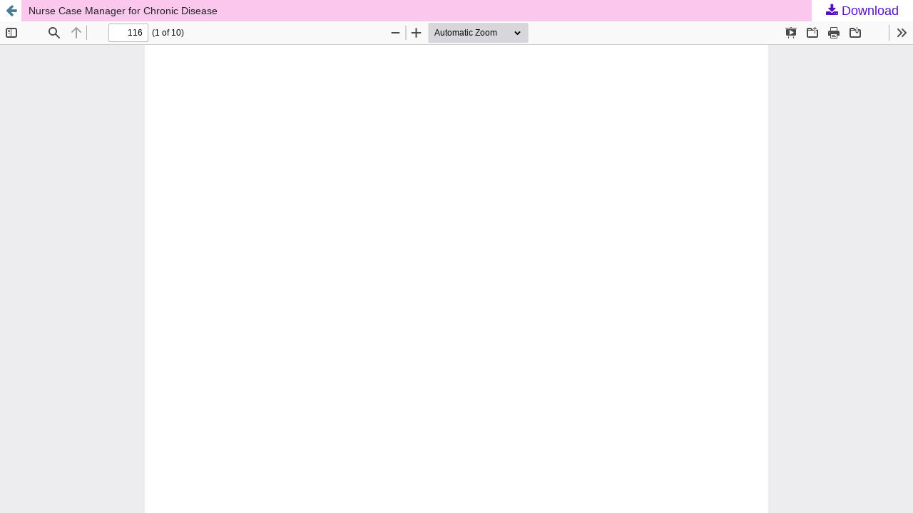

--- FILE ---
content_type: text/html; charset=utf-8
request_url: https://he01.tci-thaijo.org/index.php/pnc/article/view/117887/90441
body_size: 764
content:
<!DOCTYPE html>
<html lang="en-US" xml:lang="en-US">
<head>
	<meta http-equiv="Content-Type" content="text/html; charset=utf-8" />
	<meta name="viewport" content="width=device-width, initial-scale=1.0">
	<title>View of Nurse Case Manager for Chronic Disease</title>

	
<meta name="generator" content="Open Journal Systems 3.3.0.8">
	<link rel="stylesheet" href="https://he01.tci-thaijo.org/index.php/pnc/$$$call$$$/page/page/css?name=stylesheet" type="text/css" /><link rel="stylesheet" href="//fonts.googleapis.com/css?family=Montserrat:400,700|Noto+Serif:400,400i,700,700i" type="text/css" /><link rel="stylesheet" href="https://he01.tci-thaijo.org/lib/pkp/styles/fontawesome/fontawesome.css?v=3.3.0.8" type="text/css" /><link rel="stylesheet" href="https://he01.tci-thaijo.org/public/journals/433/styleSheet.css?d=" type="text/css" />
	<script src="https://he01.tci-thaijo.org/lib/pkp/lib/vendor/components/jquery/jquery.min.js?v=3.3.0.8" type="text/javascript"></script><script src="https://he01.tci-thaijo.org/lib/pkp/lib/vendor/components/jqueryui/jquery-ui.min.js?v=3.3.0.8" type="text/javascript"></script><script src="https://he01.tci-thaijo.org/plugins/themes/default/js/lib/popper/popper.js?v=3.3.0.8" type="text/javascript"></script><script src="https://he01.tci-thaijo.org/plugins/themes/default/js/lib/bootstrap/util.js?v=3.3.0.8" type="text/javascript"></script><script src="https://he01.tci-thaijo.org/plugins/themes/default/js/lib/bootstrap/dropdown.js?v=3.3.0.8" type="text/javascript"></script><script src="https://he01.tci-thaijo.org/plugins/themes/default/js/main.js?v=3.3.0.8" type="text/javascript"></script>
</head>
<body class="pkp_page_article pkp_op_view">

		<header class="header_view">

		<a href="https://he01.tci-thaijo.org/index.php/pnc/article/view/117887" class="return">
			<span class="pkp_screen_reader">
									Return to Article Details
							</span>
		</a>

		<a href="https://he01.tci-thaijo.org/index.php/pnc/article/view/117887" class="title">
			Nurse Case Manager for Chronic Disease
		</a>

		<a href="https://he01.tci-thaijo.org/index.php/pnc/article/download/117887/90441/304530" class="download" download>
			<span class="label">
				Download
			</span>
			<span class="pkp_screen_reader">
				Download PDF
			</span>
		</a>

	</header>

	<script type="text/javascript">
		// Creating iframe's src in JS instead of Smarty so that EZProxy-using sites can find our domain in $pdfUrl and do their rewrites on it.
		$(document).ready(function() {
			var urlBase = "https://he01.tci-thaijo.org/plugins/generic/pdfJsViewer/pdf.js/web/viewer.html?file=";
			var pdfUrl = "https:\/\/he01.tci-thaijo.org\/index.php\/pnc\/article\/download\/117887\/90441\/304530";
			$("#pdfCanvasContainer > iframe").attr("src", urlBase + encodeURIComponent(pdfUrl));
		});
	</script>

	<div id="pdfCanvasContainer" class="galley_view">
				<iframe src="" width="100%" height="100%" style="min-height: 500px;" title="PDF of Nurse Case Manager for Chronic Disease" allowfullscreen webkitallowfullscreen></iframe>
	</div>
	
</body>
</html>


--- FILE ---
content_type: text/css
request_url: https://he01.tci-thaijo.org/public/journals/433/styleSheet.css?d=
body_size: 1438
content:
/**LESS Parameters Adjustment Section**/
/* ค่าสีพื้นหลัง header*/
/* ค่าสีพื้นหลังหน้าเพจ*/
/* ค่าสีพื้นหลัง custom box*/
/* ค่าสีพื้นหลังแถบ topic ของกล่องขวามือ*/
/* ค่าขนาดเส้นขอบ*/
/* ค่าความสูงโลโก้*/
/* ค่าความมนของมุม*/
/* ค่าสีอักษรเมนู*/
/* ค่าสีอักษร hyper link*/
/* ค่าสีปุ่ม search*/
/* ค่าสีพื้นหลังปุ่มทั่วไป(ที่ไม่ใช่ปุ่ม search)*/
/* ค่าสีอักษรทั่วไปของเพจ*/
/* ค่าขนาดฟอนท์ทั่วไป*/
/* ชื่อฟอนต์ของกูเกิ้ลเท่านั้น*/
/**ถ้าไม่่ต้องการ import font ให้ลบออกเหลือเพียง Quote marks**/
/**************************************/
/**LESS Calculation Section**/
/* ขนาดน้ำหนักความหนาของฟอนต์ */
/**ถ้าไม่ต้องการ import font ให้ลบออกเหลือเพียง Quote marks**/
/* สีอักษรหัวข้อในกล่องด้านขวาของเพจ*/
/* สีเส้นขอบ*/
/* สีเส้นขอบ กล่องขวามือ*/
/* สีเส้นคั่นเนื้อหาหลัก*/
/* ค่าสีอักษรเมนู link สถานะเมื่อเมาส์อยู่บน*/
/* ค่าสีอักษรเมนู link สถานะเมื่อกด*/
/* ค่าสีอักษรเมนู link สถานะที่กดไปแล้ว*/
/* ค่าสีอักษร hyper link สถานะเมื่อเมาส์อยู่บน*/
/* ค่าสีอักษร hyper link สถานะเมื่อกด*/
/* ค่าสีอักษร hyper link สถานะที่กดไปแล้ว*/
/* ค่าสีพื้นหลังปุ่มทั่วไป(ที่ไม่ใช่ปุ่ม search) สถานะเมื่อเมาส์อยู่บน*/
/* ค่าสีพื้นหลังปุ่มทั่วไป(ที่ไม่ใช่ปุ่ม search) สถานะเมื่อกด*/
/* ค่าสีพื้นหลังปุ่มทั่วไป(ที่ไม่ใช่ปุ่ม search)เมื่อกดไปแล้ว*/
/* ค่าสีเส้นปุ่มทั่วไป(ที่ไม่ใช่ปุ่ม search) สถานะปกติ*/
/* ค่าสีเส้นปุ่มทั่วไป(ที่ไม่ใช่ปุ่ม search) สถานะเมื่อเมาส์อยู่บน*/
/* ค่าสีเส้นปุ่มทั่วไป(ที่ไม่ใช่ปุ่ม search) สถานะเมื่อกด*/
/* ค่าสีเส้นปุ่มทั่วไป(ที่ไม่ใช่ปุ่ม search)เมื่อกดไปแล้ว*/
/* ค่าสีข้อความในปุ่มทั่วไป(ที่ไม่ใช่ปุ่ม search) สถานะปกติ*/
/* ค่าสีข้อความในปุ่มทั่วไป(ที่ไม่ใช่ปุ่ม search) สถานะเมื่อเมาส์อยู่บน*/
/* ค่าสีข้อความในปุ่มทั่วไป(ที่ไม่ใช่ปุ่ม search) สถานะเมื่อกด*/
/* ค่าสีข้อความในปุ่มทั่วไป(ที่ไม่ใช่ปุ่ม search)เมื่อกดไปแล้ว*/
/* ค่าสีปุ่ม search เมื่อเมาส์อยู่บน*/
/* ค่าสีปุ่ม search เมื่อกด*/
/* ค่าสีปุ่ม search เมื่อกดไปแล้ว*/
/* ค่าสีพื้นหลัง breadcrumb และ พื้นหลัง topic ในส่วนเนื้อหา*/
/**************************************/
/**CSS Section**/
@import url('https://fonts.googleapis.com/css?family=:400,700&subset=thai');
body {
  font-family: "Helvetica Neue", Helvetica, Arial, sans-serif;
}
h3.media-heading,
body {
  font-size: 18px;
}
h2 small,
.lead {
  font-size: 24px;
}
h2 {
  font-size: 33px;
}
.btn {
  border: 1px solid transparent;
}
.page-header {
  border-bottom: 1px solid #bdbfdb;
}
.panel-default > .panel-heading,
.panel-default {
  border-color: #83e7ef;
}
.btn-primary {
  background-color: #1023cf;
  border-color: #0c1ba0;
  color: #a0a9f8 !important;
}
.btn-primary:visited {
  background-color: #1023cf;
  border-color: #0c1ba0;
  color: #a0a9f8 !important;
}
.btn-primary:hover {
  background-color: #4253f0;
  border-color: #4253f0;
  color: #07105f !important;
}
.btn-primary:active,
.btn-primary:focus,
.btn-primary:active:focus,
.btn-primary:active:hover {
  background-color: #0f20bd;
  border-color: #0f20bd;
  color: #07105f !important;
}
a:link {
  /* ค่าสีอักษร hyper link สถานะปกติ*/
  color: #560fc7;
}
a:visited {
  /* ค่าสีอักษร hyper link สถานะเมื่อเมาส์อยู่บน*/
  color: #560fc7;
}
a:hover {
  /* ค่าสีอักษร hyper link สถานะเมื่อกด*/
  color: #8541f1;
}
a:active {
  /* ค่าสีอักษร hyper link สถานะที่กดไปแล้ว*/
  color: #520ebe;
}
.pkp_block .title {
  /*สีพื้นหลัง อักษรหัวข้อในกล่องด้านขวาของเพจ*/
  color: #174f68;
  background-color: #93cde7;
}
.pkp_block,
.pkp_block .title {
  /*สีเส้นขอบหัวข้อในกล่องด้านขวาของเพจ*/
  border-color: #69bade;
}
.pkp_block ul li {
  /*สีเส้นขั้นเมนูในกล่องด้านขวาของเพจ*/
  border-color: #174f68;
}
.btn-default {
  /**สีปุ่ม search **/
  background-color: #0f1abe;
  color: #a0a6f8;
  border-color: #0b148f;
}
.btn-default:visited {
  /**สีปุ่ม search **/
  background-color: #0f1abe;
  color: #a0a6f8;
  border-color: #0b148f;
}
.btn-default:hover {
  /**สีปุ่ม search **/
  background-color: #0b138e;
  color: #a0a6f8;
  border-color: #070d5f;
}
.btn-default:active,
.btn-default:focus,
.btn-default:active:focus,
.btn-default:active:hover {
  /**สีปุ่ม search **/
  background-color: #1320ec;
  color: #070d5f;
  border-color: #0f1abd;
}
.btn-default:focus,
.btn-default:active:focus {
  outline: 5px auto #5734ff;
}
.navbar-default .nav > li > a,
.dropdown-menu > li > a {
  /* ค่าสีอักษรเมนู link สถานะปกติ*/
  color: #3008c2;
}
.navbar-default .nav > li > a:visited,
.dropdown-menu > li > a:visited {
  /* ค่าสีอักษรเมนู link สถานะที่กดไปแล้ว*/
  color: #3008c2;
}
.navbar-default .nav > li > a:hover,
.dropdown-menu > li > a:hover,
.navbar-default .navbar-nav > .open > a,
.navbar-default .navbar-nav > .open > a:hover,
.navbar-default .navbar-nav > .open > a:focus {
  /* ค่าสีอักษรเมนู link สถานะเมื่อเมาส์อยู่บน*/
  color: #0c022f;
}
.navbar-default .nav > li > a:active,
.dropdown-menu > li > a:active {
  /* ค่าสีอักษรเมนู link สถานะเมื่อกด*/
  color: #240691;
}
.pkp_block .title {
  /* ค่าความมนของมุม*/
  border-radius: 2px 2px 0 0;
}
.breadcrumb,
.form-control,
.btn,
.content,
.pkp_block,
.navbar {
  /* ค่าความมนของมุม*/
  border-radius: 4px;
}
.breadcrumb,
.panel-default > .panel-heading {
  /* ค่าสีพื้นหลังแถบ breadcrumb และพื้นหลัง topic ในส่วนเนื้อหา*/
  background-color: rgba(165, 131, 148, 0.3);
}
body {
  /*สีพื้นหลังทั่วไป*/
  background-color: #a2ddc4;
}
h2 small,
body,
.panel-default > .panel-heading {
  /*สีอักษรทั่วไป*/
  color: #6a73e6;
}
.content,
.pkp_block ul li {
  /*สีพื้นหลังของ custom box*/
  background-color: #b0f0f5;
}
.form-control {
  /*สีเส้นขอบ*/
  border-color: #83e7ef;
}
.form-control,
.btn-default,
.pkp_block {
  /*ขนาดเส้นขอบ*/
  border-width: 1px;
}
.pkp_block ul li {
  /*ขนาดเส้นขอบ*/
  border-width: 1px 0;
}
.navbar-default,
footer[role="contentinfo"],
.navbar-default .navbar-nav > .open > a,
.navbar-default .navbar-nav > .open > a:hover,
.navbar-default .navbar-nav > .open > a:focus {
  /*สีพื้นหลังแถบต่าง ๆ*/
  background-color: #ebbbd3;
}
.navbar-brand {
  float: left;
  padding: 15px 15px;
  font-size: 18px;
  line-height: 20px;
  height: 150px;
}
.block_custom > .content {
  padding: 0;
}
@media (min-width: 768px) {
  #nav-menu {
    padding-top: 100px;
  }
}
/**************************************/
